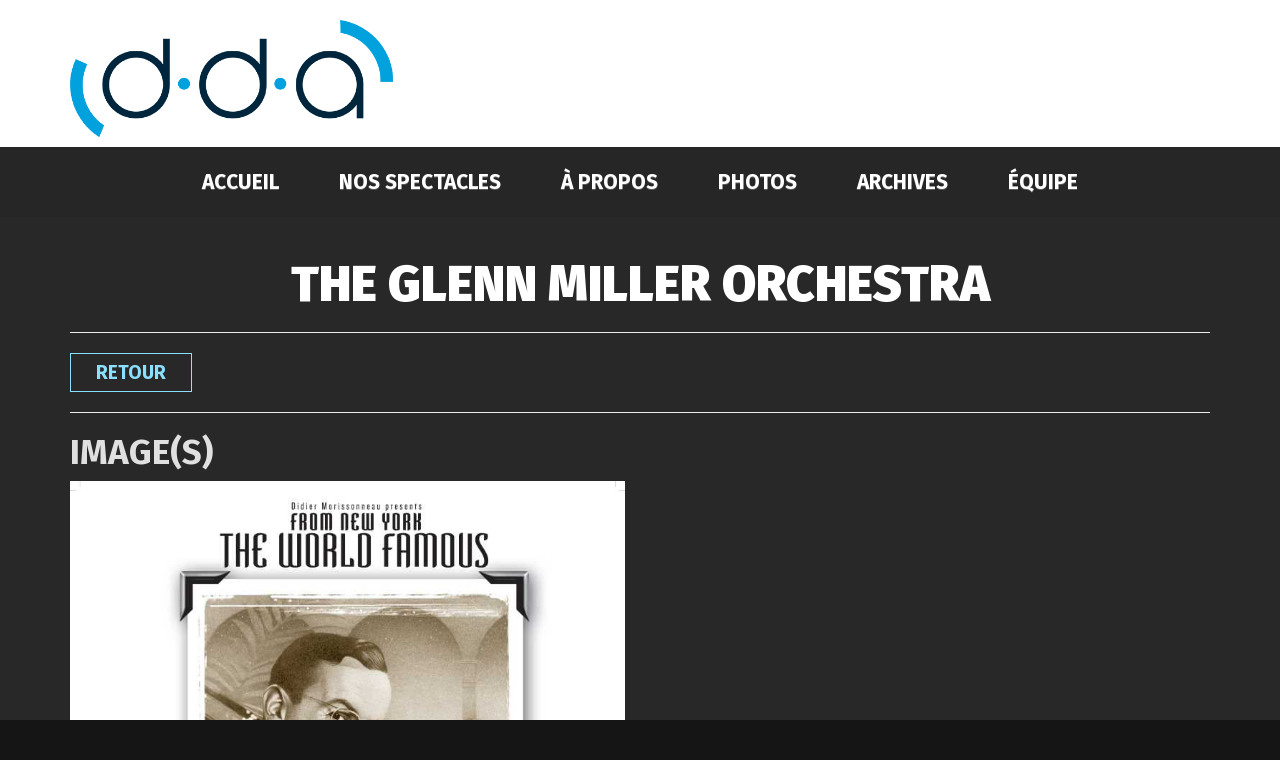

--- FILE ---
content_type: text/html; charset=UTF-8
request_url: https://ddaprod.com/spectacles_archives/glenn-miller-orchestra-2013/
body_size: 21995
content:
<!DOCTYPE html>
<!--[if lt IE 7]>  <html class="no-js lt-ie9 lt-ie8 lt-ie7" lang="fr-FR"> <![endif]-->
<!--[if IE 7]>     <html class="no-js lt-ie9 lt-ie8" lang="fr-FR"> <![endif]-->
<!--[if IE 8]>     <html class="no-js lt-ie9" lang="fr-FR"> <![endif]-->
<!--[if gt IE 8]><!--> <html class="no-js" lang="fr-FR"> <!--<![endif]-->
	<head>
		<meta charset="UTF-8">
		<meta http-equiv="X-UA-Compatible" content="IE=edge,chrome=1">
		<title>The Glenn Miller Orchestra - D.D.A.</title>
		<meta name="viewport" content="width=device-width">
		
		<link rel="profile" href="http://gmpg.org/xfn/11">
		<link rel="pingback" href="https://ddaprod.com/xmlrpc.php">
		
		<!--wordpress head-->
		
<!-- This site is optimized with the Yoast SEO plugin v5.7.1 - https://yoast.com/wordpress/plugins/seo/ -->
<link rel="canonical" href="https://ddaprod.com/spectacles_archives/glenn-miller-orchestra-2013/" />
<script type='application/ld+json'>{"@context":"http:\/\/schema.org","@type":"WebSite","@id":"#website","url":"https:\/\/ddaprod.com\/","name":"D.D.A.","potentialAction":{"@type":"SearchAction","target":"https:\/\/ddaprod.com\/?s={search_term_string}","query-input":"required name=search_term_string"}}</script>
<!-- / Yoast SEO plugin. -->

<link rel='dns-prefetch' href='//www.ddaprod.com' />
<link rel='dns-prefetch' href='//s.w.org' />
<link rel="alternate" type="application/rss+xml" title="D.D.A. &raquo; Flux" href="https://ddaprod.com/feed/" />
		<script type="text/javascript">
			window._wpemojiSettings = {"baseUrl":"https:\/\/s.w.org\/images\/core\/emoji\/11.2.0\/72x72\/","ext":".png","svgUrl":"https:\/\/s.w.org\/images\/core\/emoji\/11.2.0\/svg\/","svgExt":".svg","source":{"concatemoji":"https:\/\/ddaprod.com\/wp-includes\/js\/wp-emoji-release.min.js?ver=5.1.10"}};
			!function(e,a,t){var n,r,o,i=a.createElement("canvas"),p=i.getContext&&i.getContext("2d");function s(e,t){var a=String.fromCharCode;p.clearRect(0,0,i.width,i.height),p.fillText(a.apply(this,e),0,0);e=i.toDataURL();return p.clearRect(0,0,i.width,i.height),p.fillText(a.apply(this,t),0,0),e===i.toDataURL()}function c(e){var t=a.createElement("script");t.src=e,t.defer=t.type="text/javascript",a.getElementsByTagName("head")[0].appendChild(t)}for(o=Array("flag","emoji"),t.supports={everything:!0,everythingExceptFlag:!0},r=0;r<o.length;r++)t.supports[o[r]]=function(e){if(!p||!p.fillText)return!1;switch(p.textBaseline="top",p.font="600 32px Arial",e){case"flag":return s([55356,56826,55356,56819],[55356,56826,8203,55356,56819])?!1:!s([55356,57332,56128,56423,56128,56418,56128,56421,56128,56430,56128,56423,56128,56447],[55356,57332,8203,56128,56423,8203,56128,56418,8203,56128,56421,8203,56128,56430,8203,56128,56423,8203,56128,56447]);case"emoji":return!s([55358,56760,9792,65039],[55358,56760,8203,9792,65039])}return!1}(o[r]),t.supports.everything=t.supports.everything&&t.supports[o[r]],"flag"!==o[r]&&(t.supports.everythingExceptFlag=t.supports.everythingExceptFlag&&t.supports[o[r]]);t.supports.everythingExceptFlag=t.supports.everythingExceptFlag&&!t.supports.flag,t.DOMReady=!1,t.readyCallback=function(){t.DOMReady=!0},t.supports.everything||(n=function(){t.readyCallback()},a.addEventListener?(a.addEventListener("DOMContentLoaded",n,!1),e.addEventListener("load",n,!1)):(e.attachEvent("onload",n),a.attachEvent("onreadystatechange",function(){"complete"===a.readyState&&t.readyCallback()})),(n=t.source||{}).concatemoji?c(n.concatemoji):n.wpemoji&&n.twemoji&&(c(n.twemoji),c(n.wpemoji)))}(window,document,window._wpemojiSettings);
		</script>
		<style type="text/css">
img.wp-smiley,
img.emoji {
	display: inline !important;
	border: none !important;
	box-shadow: none !important;
	height: 1em !important;
	width: 1em !important;
	margin: 0 .07em !important;
	vertical-align: -0.1em !important;
	background: none !important;
	padding: 0 !important;
}
</style>
	<link rel='stylesheet' id='wp-block-library-css'  href='https://ddaprod.com/wp-includes/css/dist/block-library/style.min.css?ver=5.1.10' type='text/css' media='all' />
<link rel='stylesheet' id='contact-form-7-css'  href='https://ddaprod.com/wp-content/plugins/contact-form-7/includes/css/styles.css?ver=5.1.5' type='text/css' media='all' />
<link rel='stylesheet' id='rs-plugin-settings-css'  href='https://ddaprod.com/wp-content/plugins/revslider/public/assets/css/settings.css?ver=5.4.6' type='text/css' media='all' />
<style id='rs-plugin-settings-inline-css' type='text/css'>
#rs-demo-id {}
</style>
<link rel='stylesheet' id='wpml-legacy-dropdown-0-css'  href='https://www.ddaprod.com/wp-content/plugins/sitepress-multilingual-cms/templates/language-switchers/legacy-dropdown/style.css?ver=1' type='text/css' media='all' />
<style id='wpml-legacy-dropdown-0-inline-css' type='text/css'>
.wpml-ls-statics-shortcode_actions{background-color:#ffffff;}.wpml-ls-statics-shortcode_actions, .wpml-ls-statics-shortcode_actions .wpml-ls-sub-menu, .wpml-ls-statics-shortcode_actions a {border-color:#cdcdcd;}.wpml-ls-statics-shortcode_actions a {color:#444444;background-color:#ffffff;}.wpml-ls-statics-shortcode_actions a:hover,.wpml-ls-statics-shortcode_actions a:focus {color:#000000;background-color:#eeeeee;}.wpml-ls-statics-shortcode_actions .wpml-ls-current-language>a {color:#444444;background-color:#ffffff;}.wpml-ls-statics-shortcode_actions .wpml-ls-current-language:hover>a, .wpml-ls-statics-shortcode_actions .wpml-ls-current-language>a:focus {color:#000000;background-color:#eeeeee;}
</style>
<link rel='stylesheet' id='wpml-cms-nav-css-css'  href='https://ddaprod.com/wp-content/plugins/wpml-cms-nav/res/css/navigation.css?ver=1.4.21' type='text/css' media='all' />
<link rel='stylesheet' id='cms-navigation-style-base-css'  href='https://ddaprod.com/wp-content/plugins/wpml-cms-nav/res/css/cms-navigation-base.css?ver=1.4.21' type='text/css' media='screen' />
<link rel='stylesheet' id='cms-navigation-style-css'  href='https://ddaprod.com/wp-content/plugins/wpml-cms-nav/res/css/cms-navigation.css?ver=1.4.21' type='text/css' media='screen' />
<link rel='stylesheet' id='bootstrap-style-css'  href='https://ddaprod.com/wp-content/themes/moonlight/css/bootstrap.min.css?ver=5.1.10' type='text/css' media='all' />
<link rel='stylesheet' id='bootstrap-theme-style-css'  href='https://ddaprod.com/wp-content/themes/moonlight/css/bootstrap-theme.min.css?ver=5.1.10' type='text/css' media='all' />
<link rel='stylesheet' id='fontawesome-style-css'  href='https://ddaprod.com/wp-content/themes/moonlight/css/font-awesome.min.css?ver=5.1.10' type='text/css' media='all' />
<link rel='stylesheet' id='main-style-css'  href='https://ddaprod.com/wp-content/themes/moonlight/css/main.css?ver=5.1.10' type='text/css' media='all' />
<link rel='stylesheet' id='bootstrap-basic-style-css'  href='https://ddaprod.com/wp-content/themes/moonlight/style.css?ver=5.1.10' type='text/css' media='all' />
<link rel='stylesheet' id='less-css'  href='https://ddaprod.com/wp-content/themes/moonlight/lesscache/lessphp_83450efaf9b4973b70554bab737035dce05d1438.css?ver=5.1.10' type='text/css' media='all' />
<script type='text/javascript' src='https://ddaprod.com/wp-includes/js/jquery/jquery.js?ver=1.12.4'></script>
<script type='text/javascript' src='https://ddaprod.com/wp-includes/js/jquery/jquery-migrate.min.js?ver=1.4.1'></script>
<script type='text/javascript' src='https://ddaprod.com/wp-content/plugins/revslider/public/assets/js/jquery.themepunch.tools.min.js?ver=5.4.6'></script>
<script type='text/javascript' src='https://ddaprod.com/wp-content/plugins/revslider/public/assets/js/jquery.themepunch.revolution.min.js?ver=5.4.6'></script>
<script type='text/javascript' src='https://www.ddaprod.com/wp-content/plugins/sitepress-multilingual-cms/templates/language-switchers/legacy-dropdown/script.js?ver=1'></script>
<script type='text/javascript' src='https://ddaprod.com/wp-content/themes/moonlight/js/vendor/modernizr.min.js?ver=5.1.10'></script>
<script type='text/javascript' src='https://ddaprod.com/wp-content/themes/moonlight/js/vendor/respond.min.js?ver=5.1.10'></script>
<script type='text/javascript' src='https://ddaprod.com/wp-content/themes/moonlight/js/vendor/html5shiv.js?ver=5.1.10'></script>
<script type='text/javascript' src='https://ddaprod.com/wp-content/themes/moonlight/js/vendor/jquery.enllax.min.js?ver=5.1.10'></script>
<link rel='https://api.w.org/' href='https://ddaprod.com/wp-json/' />
<link rel="EditURI" type="application/rsd+xml" title="RSD" href="https://ddaprod.com/xmlrpc.php?rsd" />
<link rel="wlwmanifest" type="application/wlwmanifest+xml" href="https://ddaprod.com/wp-includes/wlwmanifest.xml" /> 
<meta name="generator" content="WordPress 5.1.10" />
<link rel='shortlink' href='https://ddaprod.com/?p=700' />
<link rel="alternate" type="application/json+oembed" href="https://ddaprod.com/wp-json/oembed/1.0/embed?url=https%3A%2F%2Fddaprod.com%2Fspectacles_archives%2Fglenn-miller-orchestra-2013%2F" />
<link rel="alternate" type="text/xml+oembed" href="https://ddaprod.com/wp-json/oembed/1.0/embed?url=https%3A%2F%2Fddaprod.com%2Fspectacles_archives%2Fglenn-miller-orchestra-2013%2F&#038;format=xml" />
<meta name="generator" content="WPML ver:3.8.4 stt:1,4;" />
<meta name="generator" content="Powered by Slider Revolution 5.4.6 - responsive, Mobile-Friendly Slider Plugin for WordPress with comfortable drag and drop interface." />
<script type="text/javascript">function setREVStartSize(e){
				try{ var i=jQuery(window).width(),t=9999,r=0,n=0,l=0,f=0,s=0,h=0;					
					if(e.responsiveLevels&&(jQuery.each(e.responsiveLevels,function(e,f){f>i&&(t=r=f,l=e),i>f&&f>r&&(r=f,n=e)}),t>r&&(l=n)),f=e.gridheight[l]||e.gridheight[0]||e.gridheight,s=e.gridwidth[l]||e.gridwidth[0]||e.gridwidth,h=i/s,h=h>1?1:h,f=Math.round(h*f),"fullscreen"==e.sliderLayout){var u=(e.c.width(),jQuery(window).height());if(void 0!=e.fullScreenOffsetContainer){var c=e.fullScreenOffsetContainer.split(",");if (c) jQuery.each(c,function(e,i){u=jQuery(i).length>0?u-jQuery(i).outerHeight(!0):u}),e.fullScreenOffset.split("%").length>1&&void 0!=e.fullScreenOffset&&e.fullScreenOffset.length>0?u-=jQuery(window).height()*parseInt(e.fullScreenOffset,0)/100:void 0!=e.fullScreenOffset&&e.fullScreenOffset.length>0&&(u-=parseInt(e.fullScreenOffset,0))}f=u}else void 0!=e.minHeight&&f<e.minHeight&&(f=e.minHeight);e.c.closest(".rev_slider_wrapper").css({height:f})					
				}catch(d){console.log("Failure at Presize of Slider:"+d)}
			};</script>
		<style type="text/css" id="wp-custom-css">
			.gallery-caption {
	color: white;
}

.main-navigation nav ul li a {
padding-right:30px;
padding-left:30px;

}

.gallery-item img {
	outline: 4px solid white;
	border-radius: 4px;
}
.gallery-item figcaption {
	font-size: 14px;
}		</style>
		<script>
jQuery(document).ready(function() {
jQuery(window).enllax();
});
</script>
	</head>
	<body>

		<!--[if lt IE 8]>
			<p class="chromeframe">You are using an <strong>outdated</strong> browser. Please <a href="http://browsehappy.com/">upgrade your browser</a> or <a href="http://www.google.com/chromeframe/?redirect=true">activate Google Chrome Frame</a> to improve your experience.</p>
		<![endif]-->
		
		
		
	
	<div  class="topmenupage" >
    
     
     
        <div class="container">
           
			 
			<header role="banner">
				<div class="row">
					<div class="col-md-5">
						<div class="logotopdiv">
							<a href="https://ddaprod.com/" title="D.D.A." rel="home">
                            <img class="img-responsive logotop" src="https://ddaprod.com/wp-content/themes/moonlight/img/logotop.png" />
                            </a>
						</div>

					</div>
                    <div class="col-md-2"></div>	
					<div class="col-md-5">	
                    		
				
                        
					</div>
				</div><!--.site-branding-->
                
				

			</header>
		</div>
        
   
    <div class="undermenu">
     
     <div class="container">
     <div class="row">
     <div class="col-md-12">
     
     <div class="main-navigation">
					
						<nav class="navbar navbar-default" role="navigation" style="margin-bottom:0px;">
							<div class="navbar-header">
								<button type="button" class="navbar-toggle" data-toggle="collapse" data-target="#navbartop">
									<span class="sr-only">Toggle navigation</span>
									<span class="icon-bar"></span>
									<span class="icon-bar"></span>
									<span class="icon-bar"></span>
								</button>
							</div>
							
							<div id="navbartop" class="collapse navbar-collapse navbar-primary-collapse">
								<ul id="menu-principal_fr" class="nav navbar-nav"><li id="menu-item-147" class="menu-item menu-item-type-post_type menu-item-object-page menu-item-home menu-item-147"><a href="https://ddaprod.com/">Accueil</a></li>
<li id="menu-item-149" class="menu-item menu-item-type-post_type menu-item-object-page menu-item-149"><a href="https://ddaprod.com/nos-spectacles/">Nos spectacles</a></li>
<li id="menu-item-150" class="menu-item menu-item-type-post_type menu-item-object-page menu-item-150"><a href="https://ddaprod.com/a-propos/">À propos</a></li>
<li id="menu-item-1574" class="menu-item menu-item-type-post_type menu-item-object-page menu-item-1574"><a href="https://ddaprod.com/photos/">Photos</a></li>
<li id="menu-item-754" class="menu-item menu-item-type-post_type menu-item-object-page menu-item-754"><a href="https://ddaprod.com/archivesfr/">Archives</a></li>
<li id="menu-item-148" class="menu-item menu-item-type-post_type menu-item-object-page menu-item-148"><a href="https://ddaprod.com/contactez-nous/">Équipe</a></li>
</ul> 

							</div><!--.navbar-collapse-->
						</nav>
					
				</div><!--.main-navigation-->	
                
     </div>
     </div>
     </div>          
                
     </div>

        
             
     </div>
    
      
     
     
              
 
     
 

      <div class="secondsectpage" style="background-image:url();padding-top:0px; padding-bottom:0px;">  
      <div class="secondsection secondsectpagehover allpages" style="padding-top:20px; padding-bottom:20px;"> 		
        <div class="container">	
			 <div class="row">
                  
                   <div class="col-md-12">
                  
						<article id="post-700" class="post-700 spectacles_archives type-spectacles_archives status-publish hentry">
	<header class="entry-header">
		<h1 class="entry-title" style="text-align:center">The Glenn Miller Orchestra</h1>
 	</header><!-- .entry-header -->

	
	<div class="entry-content">
		 


<hr>

<p><a href="https://ddaprod.com/archivesfr/" class="btncust">Retour</a></p>

<hr>

<h2>Image(s)</h2>
<div class="row">
<div class="col-md-6"><a href="https://ddaprod.com/wp-content/uploads/2019/08/aff_gmo_18x24_Portland_HR-Custom.jpg" rel="prettyphoto"><img src="https://ddaprod.com/wp-content/uploads/2019/08/aff_gmo_18x24_Portland_HR-Custom.jpg" class="img-responsive" /></a><br></div>
</div>
<br><br>

	</div><!-- .entry-content -->


</article><!-- #post-## -->



                    </div>
                    





</div> 
       
			
			
		</div> <!--.site-content--> 
        
</div><!--.container page-container-->   




</div>
</div>


<link rel="stylesheet" type="text/css" href="//cdn.jsdelivr.net/jquery.slick/1.6.0/slick.css"/>
<script type="text/javascript" src="//cdn.jsdelivr.net/jquery.slick/1.6.0/slick.min.js"></script>
<script>
jQuery(document).ready(function(){
jQuery('.sliderbottom').slick({
  centerMode: true,
  slidesToShow: 1,
  arrows: true,
  variableWidth: true,
  focusOnSelect: true,
  responsive: [
    {
      breakpoint: 768,
      settings: {
        arrows: false,
        centerMode: true,
        centerPadding: '40px',
        slidesToShow: 1
      }
    },
    {
      breakpoint: 480,
      settings: {
        arrows: false,
        centerMode: true,
		variableWidth: true,
        centerPadding: '40px',
        slidesToShow: 1
      }
    }
  ]
  
});
});
</script>
<style>
.slick-slide {
	zoom: 1;
	filter: alpha(opacity=20);
	opacity: 0.2;
}
.slick-center {
	zoom: 1;
	filter: alpha(opacity=100);
	opacity: 1;
}


.slick-prev, .slick-next {
   
    border: medium none;
    color: transparent;
    cursor: pointer;
    display: block;
    font-size: 0;
    height: 20px;
    line-height: 0;
    margin-top: -10px;
    outline: medium none;
    padding: 0;
    position: absolute;
    top: 50%;
	z-index:9000;
    width: 20px;
}

.slick-prev::before, .slick-next::before {
    color: #000000;
    font-size: 20px;
    line-height: 1;
    opacity: 0.75;
}
.slick-prev {
    left: 20px;
}
[dir="rtl"] .slick-prev {
    left: auto;
    right: 20px;
}
.slick-prev::before {
    content: "<";
}
[dir="rtl"] .slick-prev::before {
    content: ">";
}
.slick-next {
    right: 20px;
}
[dir="rtl"] .slick-next {
    left: 20px;
    right: auto;
}
.slick-next::before {
    content: ">";
}
[dir="rtl"] .slick-next::before {
    content: "<";
}
.slick-slider {
    margin-bottom: 30px;
}

.captionbottom {
	position:absolute;
	bottom:50px;
	color:#FFFFFF;
	background-color:rgba(0,0,0,0.79);
	padding:10px;
	font-size:24px;
}

.slick-slide > img {
    height: 500px;
}

</style>


 

</div>
               

 <div class="sectionfooter">       <br>
        <div class="container">
        <footer id="site-footer" role="contentinfo">
        

			
				
                
                <div class="row">
                
                <div class="col-md-3 logobottom">
                <img class="img-responsive" src="https://ddaprod.com/wp-content/themes/moonlight/img/logobottom.png" style="max-width:200px"  />
                </div>
				
                <div class="col-md-7 centerbottom" style="text-align:center; margin:auto !important!"><br>
                <ul id="menu-principal_fr-1" class="footernav  nav navbar-nav"><li class="menu-item menu-item-type-post_type menu-item-object-page menu-item-home menu-item-147"><a href="https://ddaprod.com/">Accueil</a></li>
<li class="menu-item menu-item-type-post_type menu-item-object-page menu-item-149"><a href="https://ddaprod.com/nos-spectacles/">Nos spectacles</a></li>
<li class="menu-item menu-item-type-post_type menu-item-object-page menu-item-150"><a href="https://ddaprod.com/a-propos/">À propos</a></li>
<li class="menu-item menu-item-type-post_type menu-item-object-page menu-item-1574"><a href="https://ddaprod.com/photos/">Photos</a></li>
<li class="menu-item menu-item-type-post_type menu-item-object-page menu-item-754"><a href="https://ddaprod.com/archivesfr/">Archives</a></li>
<li class="menu-item menu-item-type-post_type menu-item-object-page menu-item-148"><a href="https://ddaprod.com/contactez-nous/">Équipe</a></li>
</ul> 
				<div class="adressefooter"><br><p>6721 rue de Saint-Vallier, Montréal, QC, H2S 2R1<br />
<a href="mailto:vero@ddaprod.com">vero@ddaprod.com</a> | <a href="tel:+15149230325">514 923-0325</a></p>
</div>
                </div>
                
                 <div class="col-md-2 logobottom">
                <a href="http://www.idgrafix.com"><img alt="conception de site web montréal" class="img-responsive logoidgrafix" src="https://ddaprod.com/wp-content/themes/moonlight/img/idgrafix.png"  /></a>
                </div>
               
                
                </div>
                
               
                
                
		
         
         
         
         </footer>
       
        <br><br>
        </div>
</div>        
		
		<!--wordpress footer-->
		<script type='text/javascript'>
/* <![CDATA[ */
var wpcf7 = {"apiSettings":{"root":"https:\/\/ddaprod.com\/wp-json\/contact-form-7\/v1","namespace":"contact-form-7\/v1"}};
/* ]]> */
</script>
<script type='text/javascript' src='https://ddaprod.com/wp-content/plugins/contact-form-7/includes/js/scripts.js?ver=5.1.5'></script>
<script type='text/javascript' src='https://ddaprod.com/wp-content/themes/moonlight/js/vendor/bootstrap.min.js?ver=5.1.10'></script>
<script type='text/javascript' src='https://ddaprod.com/wp-content/themes/moonlight/js/main.js?ver=5.1.10'></script>
<script type='text/javascript' src='https://ddaprod.com/wp-includes/js/wp-embed.min.js?ver=5.1.10'></script>
        
<script>
(function() {
    var fluid_vids = {
        fluid_videos: function () {
            var iframes = document.getElementsByTagName('iframe');
            for (var i = 0; i < iframes.length; i++) {
                var iframe = iframes[i],
                    players = /www.youtube.com|player.vimeo.com/;
                if (iframe.src.search(players) > 0) {
                    var videoRatio = (iframe.height / iframe.width) * 100;
                    iframe.style.position = 'absolute';
                    iframe.style.top = '0';
                    iframe.style.left = '0';
                    iframe.width = '100%';
                    iframe.height = '100%';
                    var wrap = document.createElement('div');
                    wrap.className = 'fluid-vids';
                    wrap.style.width = '100%';
                    wrap.style.position = 'relative';
                    wrap.style.paddingTop = videoRatio + '%';
                    var iframeParent = iframe.parentNode;
                    iframeParent.insertBefore(wrap, iframe);
                    wrap.appendChild(iframe);
                }
            }
        }
    };
    fluid_vids.fluid_videos();
})();

jQuery(document).on('click', 'a', function(event){
    

    jQuery('html, body').animate({
        scrollTop: jQuery( jQuery.attr(this, 'href') ).offset().top
    }, 1000);
});

</script>
         
	</body>
</html> 

--- FILE ---
content_type: text/css
request_url: https://ddaprod.com/wp-content/themes/moonlight/style.css?ver=5.1.10
body_size: 221
content:
/*
Theme Name: Moonlight Agency
Theme URI: 
Author: idgrafix inc.
Author URI: http://www.idgrafix.com
Description: Maquette officielle pour Moonlight Agency
Version: 999
Text Domain: moonlight
Domain Path: /languages/

*/

--- FILE ---
content_type: text/css
request_url: https://ddaprod.com/wp-content/themes/moonlight/lesscache/lessphp_83450efaf9b4973b70554bab737035dce05d1438.css?ver=5.1.10
body_size: 43212
content:
@import url('https://fonts.googleapis.com/css?family=Fira+Sans:400,700,800,900');
/*
font-family: 'Fira Sans', sans-serif;
font-weight:400;

font-family: 'Fira Sans', sans-serif;
font-weight:700;

font-family: 'Fira Sans', sans-serif;
font-weight:800;

font-family: 'Fira Sans', sans-serif;
font-weight:900;

*/
body {
  background-color: #151515;
}
.police1 {
  font-family: 'Fira Sans', sans-serif;
  font-weight: 400;
}
.police2 {
  font-family: 'Fira Sans', sans-serif;
  font-weight: 700;
}
.police3 {
  font-family: 'Fira Sans', sans-serif;
  font-weight: 800;
}
.police4 {
  font-family: 'Fira Sans', sans-serif;
  font-weight: 900;
}
b,
strong {
  font-weight: bold;
}
a {
  color: #8be0ff;
}
a:focus,
a:hover {
  color: #9cfffd;
  text-decoration: underline;
}
p,
td,
.entry-meta {
  font-family: 'Fira Sans', sans-serif;
  font-weight: 400;
  font-size: 19px;
  color: #010000;
  margin-bottom: 20px;
}
.spectacles p {
  color: #ffffff;
}
h1 {
  font-family: 'Fira Sans', sans-serif;
  font-weight: 700;
  color: #ffffff;
}
.secondsection h1 {
  font-family: 'Fira Sans', sans-serif;
  font-weight: 900;
  color: #ffffff;
  font-size: 63px;
  text-transform: uppercase;
}
.frontpagecontent h1 {
  font-family: 'Fira Sans', sans-serif;
  font-weight: 700;
  font-size: 70px;
  color: #000000;
}
h2 {
  font-family: 'Fira Sans', sans-serif;
  font-weight: 700;
  text-transform: uppercase;
  font-size: 35px;
  color: #e0e0e0;
}
h1.toutespromo a {
  color: #ffffff;
  font-size: 60px;
}
h1.toutespromo {
  padding-bottom: 20px;
  padding-top: 20px;
}
h3 {
  font-family: 'Fira Sans', sans-serif;
  font-weight: 700;
  font-size: 30px;
  color: #D1C894;
}
h4 {
  font-family: 'Fira Sans', sans-serif;
  font-weight: 700;
  text-transform: uppercase;
  font-size: 20px;
}
a h4 {
  color: #b48e68;
}
.btncust {
  background-color: transparent;
  display: inline-block;
  cursor: pointer;
  color: #8be0ff;
  font-family: 'Fira Sans', sans-serif;
  font-weight: 700;
  font-size: 19px;
  padding: 5px 25px;
  text-decoration: none;
  text-transform: uppercase;
  border: solid 1px #8be0ff;
}
.btncust:hover {
  background-color: #8be0ff;
  color: #ffffff;
  text-decoration: none;
}
.btncust:active {
  position: relative;
  top: 1px;
}
.wpcf7-submit {
  background-image: none;
  border: 0px;
  background-color: transparent;
  display: inline-block;
  cursor: pointer;
  color: #8be0ff;
  font-family: 'Fira Sans', sans-serif;
  font-weight: 700;
  font-size: 19px;
  padding: 5px 25px;
  text-decoration: none;
  text-transform: uppercase;
  border: solid 1px #8be0ff;
}
.wpcf7-submit:hover {
  background-color: #8be0ff;
  color: #ffffff;
  text-decoration: none;
}
.wpcf7 .wpcf7-text {
  width: 100%;
}
.wpcf7 .wpcf7-textarea {
  width: 100%;
}
.btncustgray {
  background-color: transparent;
  display: inline-block;
  cursor: pointer;
  color: #2f2f2f;
  font-family: 'Fira Sans', sans-serif;
  font-weight: 700;
  font-size: 19px;
  padding: 5px 25px;
  text-decoration: none;
  text-transform: uppercase;
  border: solid 1px #2f2f2f;
}
.btncustgray:hover {
  background-color: #2f2f2f;
  color: #ffffff;
  text-decoration: none;
}
.btncustgray:active {
  position: relative;
  top: 1px;
}
.logotop {
  max-width: 323px;
}
table.calendar {
  border-collapse: collapse;
  background-color: #FFFFFF;
}
table.calendar,
.calendar td,
.calendar th {
  border: 1px solid #999;
}
td.calendar-day {
  height: 180px;
  font-size: 9px;
  position: relative;
}
td.calendar-day p {
  font-size: 13px;
  line-height: 13px;
}
td.calendar-day-np {
  background: #eee;
  height: 180px;
}
td.calendar-day-head {
  background: #000;
  color: #FFFFFF;
  font-weight: bold;
  text-align: center;
  width: 1%;
  padding: 5px;
}
div.day-number {
  background: #999;
  padding: 5px;
  color: #fff;
  font-weight: bold;
  width: 20px;
  margin-left: -5px;
  margin-top: -5px;
  text-align: center;
}
div.nowclass {
  background: #D00003;
}
td.calendar-day,
td.calendar-day-np {
  padding: 5px;
  height: 100px;
  vertical-align: top;
}
@media only screen and (min-width: 1000px) {
  .is-table-row {
    display: table;
  }
  .is-table-row [class*="col-"] {
    float: none;
    display: table-cell;
    vertical-align: middle;
  }
}
aside h1 {
  font-size: 25px;
}
aside {
  padding-bottom: 20px;
}
.secondsectpage {
  padding-top: 20px;
  padding-bottom: 20px;
}
.secondsectpage {
  background-color: #282828;
  background-image: url(https://ddaprod.com/wp-content/themes/moonlight/img/generiquebg.jpg);
  background-repeat: no-repeat;
  background-position: top center;
  background-size: 100%;
  color: #FFFFFF;
}
.prochainesspectablebg {
  background-image: url(https://ddaprod.com/wp-content/themes/moonlight/img/prochainesspectablebg.jpg);
  background-repeat: no-repeat;
  background-position: center center;
  background-size: cover;
}
.titleshow {
  background-color: rgba(0, 0, 0, 0.75);
  text-align: center;
  position: absolute;
  z-index: 999;
  margin: auto;
  width: 100%;
  left: 0;
  right: 0;
  bottom: 0;
  color: #ffffff;
  font-family: 'Fira Sans', sans-serif;
  font-weight: 700;
  font-size: 20px;
  height: 105px;
  line-height: 21px;
  display: table;
}
.soustitre {
  font-family: 'Fira Sans', sans-serif;
  font-weight: 400;
  font-size: 18px;
}
.titleshow .innershow {
  display: table-cell;
  vertical-align: middle;
  padding: 10px;
}
.dateshow {
  background-color: #8e0002;
  color: #ffffff;
  font-family: 'Fira Sans', sans-serif;
  font-weight: 800;
  padding: 10px;
  margin-bottom: -20px;
  font-size: 19px;
  font-style: normal;
}
.servicepage h1 img {
  -webkit-filter: brightness(200%);
  /* Safari 6.0 - 9.0 */
  filter: brightness(200%);
}
.colonne_right.evenements p {
  font-size: 18px;
}
.colonne_right ul {
  list-style-type: square;
}
.colonne_right li a {
  font-family: 'Fira Sans', sans-serif;
  font-weight: 700;
  color: #80b643;
}
.phonetop {
  font-family: 'Fira Sans', sans-serif;
  font-weight: 400;
  color: #8be0ff;
  text-align: right;
  font-size: 32px;
  padding-top: 0px;
}
.slogantop {
  font-family: 'Fira Sans', sans-serif;
  font-weight: 800;
  text-align: right;
  color: #000000;
  font-size: 22px;
  padding-top: 10px;
}
.sectioncontact {
  background-image: url(https://ddaprod.com/wp-content/themes/moonlight/img/map.jpg);
  background-position: 80% 50%;
}
.sectiontemoignages {
  background-image: url(https://ddaprod.com/wp-content/themes/moonlight/img/bgtemoignage.jpg);
  background-position: center;
}
.boxcoordonnate {
  background-color: rgba(0, 0, 0, 0.68);
  color: #ffffff;
  line-height: normal;
  margin-top: 20px;
  margin-bottom: 20px;
  text-transform: uppercase;
}
.boxcoordonnate a {
  color: #ffffff;
}
.colonne_right {
  font-family: 'Fira Sans', sans-serif;
  font-weight: 400;
  background-color: rgba(0, 0, 0, 0.5);
  width: 100%;
  color: #ffffff;
}
.colonne_right p {
  font-size: 13px;
}
.colonne_right .inner {
  padding: 20px;
}
.sectionfooter {
  background-color: #ffffff;
}
.logoidgrafix {
  margin-left: auto;
}
.logobottomdesc {
  font-family: 'Fira Sans', sans-serif;
  font-weight: 700;
  text-transform: uppercase;
  color: #747474;
}
.img-wrapper {
  display: inline-block;
  overflow: hidden;
}
.img-wrapper img {
  -webkit-transition: all .2s ease;
  -moz-transition: all .2s ease;
  -ms-transition: all .2s ease;
  -o-transition: all .2s ease;
  transition: all .2s ease;
  vertical-align: middle;
}
.img-wrapper img:hover {
  -webkit-transform: scale(1.1) rotate(2deg);
  /* Safari and Chrome */
  -moz-transform: scale(1.1) rotate(2deg);
  /* Firefox */
  -ms-transform: scale(1.1) rotate(2deg);
  /* IE 9 */
  -o-transform: scale(1.1) rotate(2deg);
  /* Opera */
  transform: scale(1.1) rotate(2deg);
}
.sectionpartners {
  background-color: #000000;
  background-image: url(https://ddaprod.com/wp-content/themes/moonlight/img/bgpartners.jpg);
  background-repeat: no-repeat;
  background-position: center;
}
.sectionpartners h2 {
  font-size: 35px;
  color: #ffffff;
  text-align: center;
  margin-bottom: 20px;
}
.sectioncontentpage {
  background-color: #000000;
}
.sectioncontenttotherpage {
  background-color: #1A1A1A;
  background-image: url(https://ddaprod.com/wp-content/themes/moonlight/img/bgallpages.jpg);
  background-repeat: no-repeat;
  background-position: top;
}
.boxcoordonnate_inner {
  padding: 20px;
}
.logoquoifaire {
  padding-top: 80px;
}
.centerbottom p {
  font-family: 'Fira Sans', sans-serif;
  font-weight: 400;
  color: #818181;
  text-align: left;
  font-size: 14px;
}
.adressefooter p {
  color: #333333;
}
.adressefooter a {
  color: #333333;
}
h1.home {
  background-color: #151515;
  background-image: url(https://ddaprod.com/wp-content/themes/moonlight/img/fullsquare.png);
  background-repeat: no-repeat;
  background-position: center;
  text-align: center;
  padding-top: 30px;
  padding-bottom: 30px;
  font-family: 'Fira Sans', sans-serif;
  font-weight: 800;
  color: #ffffff;
  font-size: 35px;
  margin: 0px;
}
.servicesbloc img {
  margin: auto;
}
.servicesbloc div h2 {
  text-align: center;
  font-family: 'Fira Sans', sans-serif;
  font-weight: 700;
  font-size: 25px;
  color: #0c294f;
}
.servicesbloc div h3 p {
  text-align: center;
  font-family: 'Fira Sans', sans-serif;
  font-weight: 400;
  font-size: 18px;
  color: #0b294f;
}
h5 {
  font-style: italic;
  font-weight: 100;
  font-size: 20px;
  line-height: 26px;
}
.buttonstylehover {
  background: #ebebeb;
  border: 2px solid #fff;
  color: #ebebeb;
  color: #fff;
  box-shadow: 2px 2px 0px 0px #fff, 4px 4px 0px 0px #ebebeb;
}
.buttonstyle {
  display: inline-block;
  background: #72BEC1;
  border: 2px solid #72BEC1;
  padding: 16px;
  font-size: 0.9em;
  color: #72BEC1;
  color: #2a2a2a;
  font-weight: 400;
  letter-spacing: 3px;
  text-transform: uppercase;
  text-decoration: none;
  box-shadow: 2px 2px 0px 0px #2a2a2a, 4px 4px 0px 0px #72BEC1;
}
#accueil p {
  max-width: 750px;
}
#calendrier,
#calendrier a {
  color: #ffffff;
}
#calendrier .rowcal {
  background-color: #698789;
  margin-bottom: 20px;
  padding: 5px;
}
#services a:hover {
  background: #ebebeb;
  border: 2px solid #fff;
  color: #ebebeb;
  color: #fff;
  box-shadow: 2px 2px 0px 0px #fff, 4px 4px 0px 0px #ebebeb;
}
#services a {
  display: inline-block;
  background: #72BEC1;
  border: 2px solid #72BEC1;
  padding: 16px;
  font-size: 0.9em;
  color: #72BEC1;
  color: #2a2a2a;
  font-weight: 400;
  letter-spacing: 3px;
  text-transform: uppercase;
  text-decoration: none;
  box-shadow: 2px 2px 0px 0px #2a2a2a, 4px 4px 0px 0px #72BEC1;
}
#contact a:hover {
  background: #ebebeb;
  border: 2px solid #fff;
  color: #ebebeb;
  color: #fff;
  box-shadow: 2px 2px 0px 0px #fff, 4px 4px 0px 0px #ebebeb;
}
#contact a {
  display: inline-block;
  background: #72BEC1;
  border: 2px solid #72BEC1;
  padding: 16px;
  font-size: 0.9em;
  color: #72BEC1;
  color: #2a2a2a;
  font-weight: 400;
  letter-spacing: 3px;
  text-transform: uppercase;
  text-decoration: none;
  box-shadow: 2px 2px 0px 0px #2a2a2a, 4px 4px 0px 0px #72BEC1;
}
#demo-voix {
  color: #ffffff;
}
#services hr {
  width: 60px;
  border: 0px;
  border-bottom: solid 1px #ffffff;
  margin: auto;
  margin-bottom: 30px;
}
#services table td h2 {
  font-family: 'Lato', sans-serif;
  font-weight: 700;
  font-size: 15px;
  text-transform: uppercase;
  letter-spacing: 1px;
  line-height: 10px;
}
#services h3 {
  font-family: 'Lato', sans-serif;
  font-weight: 700;
  font-size: 15px;
  text-transform: uppercase;
  letter-spacing: 1px;
  color: #ffffff;
}
#services h2 {
  font-family: 'Lato', sans-serif;
  font-weight: 700;
  letter-spacing: 1px;
  color: #ffffff;
}
#services h1 {
  letter-spacing: 1px;
  color: #ffffff;
}
#services p {
  text-transform: uppercase;
  color: #ffffff;
}
#services td p {
  text-transform: none;
  color: #ffffff;
}
#services .box {
  vertical-align: top;
  text-align: center;
  background-color: rgba(59, 59, 59, 0.3);
  color: #ffffff;
  width: 32%;
  padding: 15px;
  height: auto;
}
#services .septd {
  width: 2%;
}
.embed-container {
  position: relative;
  padding-bottom: 56.25%;
  height: 0;
  overflow: hidden;
  max-width: 100%;
  height: auto;
  margin: auto;
  margin-bottom: 20px;
}
.embed-container iframe,
.embed-container object,
.embed-container embed {
  position: absolute;
  top: 0;
  left: 0;
  width: 100%;
  height: 100%;
}
.nom_sarah_top a {
  color: #fff;
  font-family: 'Fira Sans', sans-serif;
  font-size: 18px;
  font-weight: 400;
  letter-spacing: 3px;
  padding-left: 30px;
  text-decoration: none;
}
.site-title > div {
  height: auto;
  line-height: 28px;
}
.sectioncontentpageoverlayimg {
  background-repeat: no-repeat;
  background-position: center right;
}
.sectioncontentpage h2 {
  font-family: 'Fira Sans', sans-serif;
  font-weight: 700;
  color: #6d93e7;
  font-size: 28px;
  font-style: italic;
  text-transform: none;
}
.entry-meta {
  display: block;
  background-color: rgba(0, 0, 0, 0.52);
  padding: 10px;
  margin-bottom: 20px;
}
.boutonvert {
  -moz-box-shadow: inset 0px 1px 0px 0px #a4e271;
  -webkit-box-shadow: inset 0px 1px 0px 0px #a4e271;
  box-shadow: inset 0px 1px 0px 0px #a4e271;
  background: -webkit-gradient(linear, left top, left bottom, color-stop(0.05, #89c403), color-stop(1, #77a809));
  background: -moz-linear-gradient(top, #89c403 5%, #77a809 100%);
  background: -webkit-linear-gradient(top, #89c403 5%, #77a809 100%);
  background: -o-linear-gradient(top, #89c403 5%, #77a809 100%);
  background: -ms-linear-gradient(top, #89c403 5%, #77a809 100%);
  background: linear-gradient(to bottom, #89c403 5%, #77a809 100%);
  filter: progid:DXImageTransform.Microsoft.gradient(startColorstr='#89c403', endColorstr='#77a809', GradientType=0);
  background-color: #89c403;
  -moz-border-radius: 6px;
  -webkit-border-radius: 6px;
  border-radius: 6px;
  border: 1px solid #74b807;
  display: inline-block;
  cursor: pointer;
  color: #ffffff;
  font-family: Arial;
  font-size: 15px;
  font-weight: bold;
  padding: 6px 24px;
  text-decoration: none;
  text-shadow: 0px 1px 0px #528009;
}
.boutonvert:hover {
  background: -webkit-gradient(linear, left top, left bottom, color-stop(0.05, #77a809), color-stop(1, #89c403));
  background: -moz-linear-gradient(top, #77a809 5%, #89c403 100%);
  background: -webkit-linear-gradient(top, #77a809 5%, #89c403 100%);
  background: -o-linear-gradient(top, #77a809 5%, #89c403 100%);
  background: -ms-linear-gradient(top, #77a809 5%, #89c403 100%);
  background: linear-gradient(to bottom, #77a809 5%, #89c403 100%);
  filter: progid:DXImageTransform.Microsoft.gradient(startColorstr='#77a809', endColorstr='#89c403', GradientType=0);
  background-color: #77a809;
}
.boutonvert:active {
  position: relative;
  top: 1px;
}
.col-xs-15,
.col-sm-15,
.col-md-15,
.col-lg-15 {
  position: relative;
  min-height: 1px;
  padding-right: 10px;
  padding-left: 10px;
}
.col-xs-15 {
  width: 20%;
  float: left;
}
.page-id-35 ul {
  list-style-image: url('https://ddaprod.com/wp-content/themes/moonlight/img/checkmark.png');
}
.page-id-35 li {
  padding-bottom: 10px;
}
@media (min-width: 768px) {
  .col-sm-15 {
    width: 20%;
    float: left;
  }
}
@media (min-width: 992px) {
  .col-md-15 {
    width: 20%;
    float: left;
  }
}
@media (min-width: 1200px) {
  .col-lg-15 {
    width: 20%;
    float: left;
  }
}
/*
#content ul {
    list-style: none;
    padding:0;
    margin:0;
}

#content li { 
    padding-left: 1.5em; 
    text-indent: -.7em;
}

#content li:before {
    content: "» ";
    color: #D7103E;
}

.page-container a, .page-container a:link, .page-container a:visited, .page-container a:active {
	color:#D7103E;
}

.page-container a:hover {
	color:#000000;
}
*/
.secondcol a {
  color: #000000;
  font-size: 18px;
}
.secondcol ul {
  padding-left: 15px;
}
.secondcol li {
  padding-bottom: 10px;
}
.rpwe-block li {
  border-bottom: none;
}
/*
Required WordPress CSS
*/
.alignleft {
  display: inline;
  float: left;
  margin-right: 1.5em;
}
.alignright {
  display: inline;
  float: right;
  margin-left: 1.5em;
}
/* WordPress gallery */
.gallery {
  margin-bottom: 1.6em;
}
.gallery-item {
  display: inline-block;
  padding: 1.79104477%;
  text-align: center;
  vertical-align: top;
  width: 100%;
}
.gallery-columns-2 .gallery-item {
  max-width: 50%;
}
.gallery-columns-3 .gallery-item {
  max-width: 33.33%;
}
.gallery-columns-4 .gallery-item {
  max-width: 25%;
}
.gallery-columns-5 .gallery-item {
  max-width: 20%;
}
.gallery-columns-6 .gallery-item {
  max-width: 16.66%;
}
.gallery-columns-7 .gallery-item {
  max-width: 14.28%;
}
.gallery-columns-8 .gallery-item {
  max-width: 12.5%;
}
.gallery-columns-9 .gallery-item {
  max-width: 11.11%;
}
.gallery-icon img {
  margin: 0 auto;
}
.gallery-caption {
  color: #707070;
  color: rgba(51, 51, 51, 0.7);
  display: block;
  font-family: "Noto Sans", sans-serif;
  font-size: 12px;
  font-size: 1.2rem;
  line-height: 1.5;
  padding: 0.5em 0;
}
.gallery-columns-6 .gallery-caption,
.gallery-columns-7 .gallery-caption,
.gallery-columns-8 .gallery-caption,
.gallery-columns-9 .gallery-caption {
  display: none;
}
.wp-caption {
  border: 1px solid #ccc;
  margin-bottom: 1.5em;
  max-width: 100%;
}
.wp-caption img[class*="wp-image-"] {
  display: block;
  margin: 1.2% auto 0;
  max-width: 98%;
}
.wp-caption-text {
  text-align: center;
}
.wp-caption .wp-caption-text {
  margin: 0.8075em 0;
}
/* Text meant only for screen readers. */
.screen-reader-text {
  clip: rect(1px, 1px, 1px, 1px);
  position: absolute !important;
  height: 1px;
  width: 1px;
  overflow: hidden;
}
.screen-reader-text:focus {
  background-color: #f1f1f1;
  border-radius: 3px;
  box-shadow: 0 0 2px 2px rgba(0, 0, 0, 0.6);
  clip: auto !important;
  color: #21759b;
  display: block;
  font-size: 14px;
  font-size: 0.875rem;
  font-weight: bold;
  height: auto;
  left: 5px;
  line-height: normal;
  padding: 15px 23px 14px;
  text-decoration: none;
  top: 5px;
  width: auto;
  z-index: 100000;
  /* Above WP toolbar. */
}
.sep {
  border-bottom: solid 1px #ffffff;
  max-width: 60%;
  display: block;
  margin: auto;
  margin-bottom: 10px;
  margin-top: -40px;
}
.maincarrousel {
  padding-top: 160px;
}
.topmenu {
  position: absolute !important;
  z-index: 1900 !important;
  background-color: #ffffff;
  padding-top: 20px;
  padding-bottom: 20px;
  height: 160px;
  width: 100%;
  background-repeat: no-repeat;
  background-position: top center;
  background-size: cover;
}
.topmenupage {
  background-color: #ffffff;
  background-repeat: no-repeat;
  background-position: top center;
  background-size: cover;
  padding-top: 20px;
  width: 100%;
}
.undermenu {
  background-color: rgba(0, 0, 0, 0.65);
  margin-top: 20px;
  position: absolute;
  width: 100%;
}
.topmenupage .undermenu {
  background-color: #262626;
  background-size: cover;
  position: static;
  margin-top: 10px;
}
.main-navigation {
  padding-top: 10px;
  padding-bottom: 10px;
}
.main-navigation nav ul li a {
  font-family: 'Fira Sans', sans-serif;
  font-weight: 700;
  font-size: 21px;
  text-transform: uppercase;
  color: #ffffff;
  padding-right: 37px;
  padding-left: 37px;
}
.main-navigation .navbar .navbar-nav {
  display: inline-block;
  float: none;
  vertical-align: top;
}
.main-navigation .navbar .navbar-collapse {
  text-align: center;
}
.main-navigation .navbar-default .navbar-nav > .active > a,
.main-navigation .navbar-default .navbar-nav > .active > a:focus,
.main-navigation .navbar-default .navbar-nav > .active > a:hover {
  background-color: transparent;
  background-image: none;
  color: #8be0ff;
  box-shadow: none;
}
.main-navigation .navbar-default .navbar-nav > li > a {
  color: #ffffff;
}
.main-navigation .navbar-default {
  background-color: transparent;
  background-image: none;
  border: none;
  box-shadow: none;
  margin-bottom: 0px;
}
footer .navbar-nav a {
  padding: 0px;
  padding-right: 10px;
  font-family: 'Fira Sans', sans-serif;
  font-weight: 700;
  color: #000000;
  font-size: 18px;
  text-transform: uppercase;
}
footer .navbar-nav a:hover {
  background-color: transparent;
  background-image: none;
}
footer .navbar-nav li a:after {
  content: " ";
  padding-right: 0px;
  padding-left: 10px;
}
footer .navbar-nav li:last-child a:after {
  content: "";
}
.footernav {
  float: none;
}
.footernav > li {
  float: left;
  display: inline-block;
}
@media (max-width: 1220px) {
  .main-navigation nav ul li a {
    padding-right: 16px;
    padding-left: 16px;
  }
}
@media (max-width: 1000px) {
  #menu-menu-principal,
  #menu-principal_fr {
    width: 100%;
  }
  .topmenu {
    position: static !important;
    z-index: 1900 !important;
    background-color: #ffffff;
    padding-top: 20px;
    padding-bottom: 20px;
    height: 00px;
    width: 100%;
    background-repeat: no-repeat;
    background-position: top center;
    background-size: cover;
  }
  .undermenu {
    background-color: rgba(0, 0, 0, 0.65);
    margin-top: 0px;
    position: static;
    width: 100%;
  }
  .main-navigation nav ul li a {
    font-size: 22px;
  }
}
@media (max-width: 990px) {
  .main-navigation {
    margin-right: 0px;
    padding-top: 0px;
  }
  .main-navigation nav ul li {
    border: 0px;
  }
  .main-navigation .navbar .navbar-nav {
    float: left;
  }
}
.site-content {
  background-color: #ffffff;
}
.otherpage .site-content {
  background-color: transparent;
}
.otherpage {
  /*	background-color:#f6f6f6;*/
}
.gallery-size-medium_large img {
  width: 100%;
  height: auto;
}
.thirdsection {
  background-image: url(https://ddaprod.com/wp-content/themes/moonlight/img/outils.jpg);
  min-height: 300px;
}
.fourthsection {
  background-image: url(https://ddaprod.com/wp-content/themes/moonlight/img/map.jpg);
  background-position: center;
}
.testimonials-widget-testimonials blockquote {
  font-family: 'Fira Sans', sans-serif;
  font-weight: 400;
  border-left: 0px solid #eee;
  font-size: 16px;
  margin: 0 0 0px;
  padding: 20px;
  color: #595959;
  text-align: center;
}
.testimonials-widget-testimonials .author {
  font-family: 'Fira Sans', sans-serif;
  font-weight: 400;
  font-size: 22px;
  color: #0c294f;
  text-align: center;
  display: block;
}
.sectiontemoignages h2 {
  font-size: 35px;
  color: #0c294f;
  text-align: center;
}
.sectiontemoignages .container {
  padding-top: 40px;
  padding-bottom: 40px;
}
.testimonials-widget-testimonial cite::before,
.testimonials-widget-testimonial div.credit::before {
  content: "";
}
.rsUni,
.rsUni .rsOverflow,
.rsUni .rsSlide,
.rsUni .rsVideoFrameHolder,
.rsUni .rsThumbs {
  background-color: transparent !important;
  color: #fff !important;
}
.thirdsection p {
  color: #FFFFFF;
}
.secondcol {
  background-color: #F6F6F6;
}
.col {
  margin-bottom: -99999px;
  padding-bottom: 99999px;
}
.col-wrap {
  overflow: hidden;
}
#site-footer {
  background: none;
  border-top: none;
  font-size: 12px;
  padding: 10px;
}
footer h2 {
  font-size: 12px;
}
.menutopheader {
  text-align: right;
}
.menutopheader a {
  padding: 0px;
  padding-right: 10px;
  font-family: 'Gotham HTF';
  font-weight: 300;
  text-transform: uppercase;
  color: #000000;
  font-size: 20px;
}
.menutopheader a:hover {
  background-color: transparent;
  background-image: none;
}
.menutopheader li {
  list-style-type: none;
  display: inline;
}
.menutopheader li a:after {
  content: "|";
  color: #000000;
  padding-right: 0px;
  padding-left: 10px;
}
.menutopheader li:last-child a:after {
  content: "";
  padding-right: 0px;
  margin-right: 0px;
}
.menutopheader li:last-child a {
  padding-right: 0px;
  margin-right: -10px;
}
.maincontentshadow {
  -webkit-box-shadow: 0px 0px 39px 1px rgba(0, 0, 0, 0.46);
  -moz-box-shadow: 0px 0px 39px 1px rgba(0, 0, 0, 0.46);
  box-shadow: 0px 0px 39px 1px rgba(0, 0, 0, 0.46);
  margin-top: -15px;
}
#main-column .post,
#main-column .page {
  border: 0px solid transparent;
  padding: 20px;
  padding-top: 25px;
}
.site-content {
  margin-bottom: 0px;
}
.navbar-toggle {
  background-color: #000000;
  background-image: none;
  border: 1px solid transparent;
  border-radius: 4px;
  float: right;
  margin-bottom: 8px;
  margin-right: 0px;
  margin-top: 8px;
  padding: 9px 10px;
  position: relative;
}
.separateur_bande {
  background-image: url(https://ddaprod.com/wp-content/themes/moonlight/img/separateur.png);
  background-repeat: repeat-x;
  height: 50px;
  margin-bottom: 25px;
}
.separateur_ligne {
  border-bottom: solid 1px #D7103E;
  margin-top: 25px;
  margin-bottom: 25px;
}
.separateur_bande_full {
  background-image: url(https://ddaprod.com/wp-content/themes/moonlight/img/separateur.png);
  background-repeat: repeat-x;
  height: 50px;
  margin-left: -35px;
  margin-right: -35px;
  margin-bottom: 25px;
}
.separateur_bande_full_inverse {
  background-image: url(https://ddaprod.com/wp-content/themes/moonlight/img/separateur_inverse.png);
  background-size: contain;
  height: 40px;
  margin-left: -35px;
  margin-right: -35px;
}
.separateur_ligne_full {
  border-bottom: solid 1px #D7103E;
  margin-left: -35px;
  margin-right: -35px;
  margin-top: 25px;
  margin-bottom: 25px;
}
.thirdsection h1 {
  text-align: center;
  color: #eb202d;
  font-size: 60px;
}
.testimonials-widget-testimonial cite,
.testimonials-widget-testimonial div.credit {
  display: block;
  margin-top: 0.2em;
  text-align: right;
}
#wysiwyg_widgets_widget-2 p {
  font-size: 23px;
  font-family: 'Open Sans Condensed', sans-serif;
  font-weight: 700;
  color: #D7103E;
  padding: 15px;
  padding-top: 0px;
}
#wysiwyg_widgets_widget-2 h1 {
  padding: 15px;
  padding-top: 0px !important;
  font-size: 30px;
  letter-spacing: 0px;
  text-transform: uppercase;
  color: #000000;
}
#wysiwyg_widgets_widget-2 h1 a {
  color: #000000;
}
.footer-left div {
  float: left;
  padding-top: 10px;
}
.recent-posts-extended img {
  width: 100%;
  height: auto;
}
.recent-posts-extended .more-link {
  float: right;
  margin-top: 20px;
  background-color: #D7103E;
  padding: 2px;
  font-size: 18px;
  padding-left: 25px;
  padding-right: 25px;
  color: #ffffff;
  border-radius: 15px;
}
.recent-posts-extended .more-link:hover {
  background-color: #000000;
  color: #ffffff;
  text-decoration: none;
}
span.buttonrouge a {
  background-color: #D7103E;
  padding: 2px;
  font-size: 18px;
  padding-left: 25px;
  padding-right: 25px;
  color: #ffffff;
  border-radius: 15px;
}
span.buttonrouge a {
  background-color: #D7103E;
  padding: 2px;
  font-size: 18px;
  padding-left: 25px;
  padding-right: 25px;
  color: #ffffff;
  border-radius: 15px;
}
span.buttonrouge a:hover {
  background-color: #000000;
  color: #ffffff;
  text-decoration: none;
}
span.buttongris a {
  background-color: #5d5d5d;
  padding: 2px;
  font-size: 18px;
  padding-left: 25px;
  padding-right: 25px;
  color: #ffffff;
  border-radius: 15px;
}
span.buttongris a:hover {
  background-color: #000000;
  color: #ffffff;
  text-decoration: none;
}
#wysiwyg_widgets_widget-3 {
  margin-left: -35px;
  margin-right: -35px;
}
#wysiwyg_widgets_widget-3 img {
  width: 100%;
  height: auto;
}
.subpage h3 a {
  color: #000000;
}
.subpage ul {
  list-style-type: none;
}
.subpage li {
  list-style-type: none;
  padding-top: 5px;
  padding-bottom: 5px;
  font-size: 18px;
  border-bottom: solid 1px #000000;
}
.page-header-top-right {
  padding-top: 60px;
}
.pagebg {
  background-color: rgba(0, 0, 0, 0.61);
}
/*.allpages h2 { color:#000000; }
.allpages h3 { color:#000000; }

.allpages { padding-top:50px; }*/
.allpages img {
  display: block;
  max-width: 100%;
  height: auto;
}
.secondsectpage img {
  display: block;
  max-width: 100%;
  height: auto;
}
.secondsectpage .soustitre {
  font-family: 'Fira Sans', sans-serif;
  font-weight: 700;
  font-size: 30px;
}
.allpages p {
  color: #ffffff;
}
.secondsectpage h1 {
  font-size: 50px;
}
.solutionsbox p,
.solutionsbox li {
  font-size: 18px;
}
#new-royalslider-2 {
  height: 700px;
}
.gallery-size-medium img {
  width: 100%;
  height: auto;
}
.videoWrapper {
  position: relative;
  padding-bottom: 56.25%;
  /* 16:9 */
  height: 0;
}
.videoWrapper iframe {
  position: absolute;
  top: 0;
  left: 0;
  width: 100%;
  height: 100%;
}
@media (max-width: 1300px) {
  .titleshow {
    font-size: 16px;
    height: 65px;
    line-height: 16px;
  }
  .soustitre {
    font-size: 14px;
  }
  .titleshow .innershow {
    padding: 5px;
  }
}
@media (max-width: 1200px) {
  .phonetop {
    text-align: center;
    font-size: 31px;
    margin-right: 0px;
    padding-top: 0px;
  }
  .slogantop {
    text-align: center;
    font-size: 22px;
    line-height: 20px;
    padding-bottom: 20px;
  }
  .maincarrousel {
    padding-top: 0px;
    position: static;
  }
}
@media (max-width: 1000px) {
  .titleshow {
    font-size: 25px;
    height: 105px;
    line-height: 25px;
  }
  .soustitre {
    font-size: 18px;
  }
  .titleshow .innershow {
    padding: 5px;
  }
  .topmenu {
    width: 100%;
    height: auto;
    position: static;
  }
  td {
    display: block;
  }
}
@media (max-width: 990px) {
  .sectioncontentpageoverlayimg {
    background-image: none;
  }
  .sectioncontact {
    background-position: 65% 50%;
  }
  .boxcoordonnate p {
    font-size: 14px;
  }
  .logotop {
    margin: auto;
    position: static;
  }
  .logoquoifaire img {
    margin: auto;
    padding-top: 0px;
  }
  td {
    display: block !important;
    width: 100% !important;
  }
  .sectionfooter img {
    margin: auto;
  }
  .logobottomdesc {
    text-align: center;
    padding-top: 10px;
    padding-bottom: 30px;
  }
  .logobottom {
    padding-bottom: 20px;
  }
  .sectionfooter p {
    padding-bottom: 20px;
  }
  #rev_slider_2_2_wrapper p {
    font-size: 24px;
  }
  .sectionpartners {
    background-size: cover;
  }
  .frontpagecontent h1 {
    text-align: center !important;
  }
  h1 img {
    display: block;
    margin: auto;
  }
}
/*# sourceMappingURL=data:application/json,%7B%22version%22%3A3%2C%22sources%22%3A%5B%22home%5C%2Fddaprod%5C%2Fpublic_html%5C%2Fwp-content%5C%2Fthemes%5C%2Fmoonlight%5C%2Fless.less%22%2C%22home%5C%2Fddaprod%5C%2Fpublic_html%5C%2Fwp-content%5C%2Fthemes%5C%2Fmoonlight%5C%2Fmenu.less%22%5D%2C%22names%22%3A%5B%5D%2C%22mappings%22%3A%22YAAY%3B%3B%3B%3B%3B%3B%3B%3B%3B%3B%3B%3B%3B%3B%3BAAgBZ%3BEAAQ%3B%3BAAER%3BEACA%2CaAAa%2CuBAAb%3BEACA%3B%3BAAGA%3BEACA%2CaAAa%2CuBAAb%3BEACA%3B%3BAAGA%3BEACA%2CaAAa%2CuBAAb%3BEACA%3B%3BAAGA%3BEACA%2CaAAa%2CuBAAb%3BEACA%3B%3BAAGA%3BAAAG%3BEACC%3B%3BAAGJ%3BEACI%3B%3BAAGJ%2CCAAC%3BAAAQ%2CCAAC%3BEACN%2CcAAA%3BEACA%3B%3BAAGJ%3BAAAE%3BAAAG%3BEAhCL%2CaAAa%2CuBAAb%3BEACA%3BEAiCI%3BEACH%3BEACD%3B%3BAAGA%2CWAAY%3BEACX%3B%3BAAGD%3BEAtCA%2CaAAa%2CuBAAb%3BEACA%3BEAqCe%3B%3BAAEf%2CcAAe%3BEA9Bf%2CaAAa%2CuBAAb%3BEACA%3BEA%2BBA%3BEACA%3BEACA%3B%3BAAGA%2CiBAAkB%3BEA%5C%2FClB%2CaAAa%2CuBAAb%3BEACA%3BEAgDA%3BEACA%3B%3BAAGA%3BEArDA%2CaAAa%2CuBAAb%3BEACA%3BEAsDA%3BEACA%3BEACA%2CcAAA%3B%3BAAGA%2CEAAE%2CYAAa%3BEAAI%3BEAAe%3B%3BAAClC%2CEAAE%3BEAAe%3BEAAqB%3B%3BAAEtC%3BEA%5C%2FDA%2CaAAa%2CuBAAb%3BEACA%3BEAgEA%3BEACA%3B%3BAAGA%3BEArEA%2CaAAa%2CuBAAb%3BEACA%3BEAsEA%3BEACA%3B%3BAAGA%2CCAAE%3BEACF%2CcAAA%3B%3BAAIA%3BEACC%3BEACA%3BEACA%3BEACA%3BEApFD%2CaAAa%2CuBAAb%3BEACA%3BEAqFC%3BEACA%2CiBAAA%3BEACA%3BEACA%3BEACA%2CyBAAA%3B%3BAAED%2CQAAQ%3BEACP%3BEACA%3BEACA%3B%3BAAGD%2CQAAQ%3BEACP%3BEACA%3B%3BAAGD%3BEAAgB%3BEAAuB%3BEAtBtC%3BEACA%3BEACA%3BEACA%3BEApFD%2CaAAa%2CuBAAb%3BEACA%3BEAqFC%3BEACA%2CiBAAA%3BEACA%3BEACA%3BEACA%2CyBAAA%3B%3BAAeD%2CaAAa%3BEAAU%3BEACtB%3BEACA%3B%3BAAED%2CMAAO%3BEAAc%3B%3BAACrB%2CMAAO%3BEAAkB%3B%3BAAEzB%3BEACC%3BEACA%3BEACA%3BEACA%2CcAAA%3BEApHD%2CaAAa%2CuBAAb%3BEACA%3BEAqHC%3BEACA%2CiBAAA%3BEACA%3BEACA%3BEACA%2CyBAAA%3B%3BAAED%2CYAAY%3BEACX%2CyBAAA%3BEACA%3BEACA%3B%3BAAGD%2CYAAY%3BEACX%3BEACA%3B%3BAAMD%3BEAAW%3B%3BAAGX%2CKAAK%3BEAEL%3BEACA%3B%3BAAEA%2CKAAK%3BAAAW%2CSAAU%3BAAAI%2CSAAU%3BEAGxC%2CsBAAA%3B%3BAAGA%2CEAAE%3BEAAgB%3BEAAc%3BEAAe%3B%3BAAE%5C%2FC%2CEAAE%2CaAAc%3BEAAI%3BEAAgB%3B%3BAACpC%2CEAAE%3BEAAmB%3BEAAiB%3B%3BAACtC%2CEAAE%3BEAAqB%3BEAAiB%3BEAAe%3BEAAkB%3BEAAmB%3BEAAU%3B%3BAACtG%2CGAAG%3BEAAe%3BEAAiB%3BEAAa%3BEAAY%3BEAAkB%3BEAAY%3BEAAkB%3BEAAiB%3B%3BAAC7H%2CGAAG%3BEAAY%3B%3BAACf%2CEAAE%3BAAAe%2CEAAE%3BEAAmB%3BEAAa%3BEAAc%3B%3BAAcjE%2CwBAX4C%3BEACxC%3BIACI%3B%3BEAEJ%2CaAAc%3BIACV%3BIACA%3BIACA%3B%3B%3BAAIR%2CKAAM%3BEACN%3B%3BAAGA%3BEAAQ%3B%3BAAIR%3BEACC%3BEACA%3B%3BAAGD%3BEACC%3BEACD%2C0FAAA%3BEACA%3BEACA%2C%2BBAAA%3BEACA%3BEACA%3B%3BAAGA%3BEACA%2CoGAAA%3BEACA%3BEACA%2CkCAAA%3BEACA%3B%3BAAGA%3BEACC%2CqCAAA%3BEACA%3BEACA%3BEACA%3BEACA%3BEACA%3BEACA%3BEACC%3BEACA%3BEACA%3BEApNF%2CaAAa%2CuBAAb%3BEACA%3BEAqNC%3BEACD%3BEACA%3BEACA%3B%3BAAGA%3BEAjOA%2CaAAa%2CuBAAb%3BEACA%3BEAkOC%3B%3BAAGD%2CUAAW%3BEACV%3BEACA%3BEACA%3B%3BAAGD%3BEACC%2CyBAAA%3BEACA%3BEApOD%2CaAAa%2CuBAAb%3BEACA%3BEAqOC%3BEACA%3BEACA%3BEACA%3B%3BAAID%2CYAAa%2CGAAG%3BEACf%2CgBAAgB%2CgBAAhB%3B%3BEACG%2CQAAQ%2CgBAAR%3B%3BAAGJ%2CcAAc%2CWAAY%3BEAAI%3B%3BAAE9B%2CcAAe%3BEAAK%3B%3BAAEpB%2CcAAe%2CGAAG%3BEA3PlB%2CaAAa%2CuBAAb%3BEACA%3BEA0PgC%3B%3BAAEhC%3BEAlQA%2CaAAa%2CuBAAb%3BEACA%3BEAmQC%3BEACA%3BEACA%3BEACA%3B%3BAAGD%3BEAhQA%2CaAAa%2CuBAAb%3BEACA%3BEAiQA%3BEACA%3BEACA%3BEACA%3B%3BAAGA%3BEACA%2CkFAAA%3BEACA%2C4BAAA%3B%3BAAGA%3BEACA%2C2FAAA%3BEACA%3B%3BAAGA%3BEACC%2CqCAAA%3BEACA%3BEACA%3BEACA%3BEACA%3BEACA%3B%3BAAGD%2CeAAgB%3BEACf%3B%3BAAID%3BEA1SA%2CaAAa%2CuBAAb%3BEACA%3BEA2SA%2CoCAAA%3BEACA%3BEACA%3B%3BAAGA%2CcAAe%3BEACf%3B%3BAAGA%2CcAAe%3BEACf%3B%3BAAGA%3BEACC%3B%3BAAID%3BEAAgB%3B%3BAAEhB%3BEA3TA%2CaAAa%2CuBAAb%3BEACA%3BEA4TA%3BEACA%3B%3BAAGA%3BEACI%3BEACA%3B%3BAAGJ%2CYAAa%3BEACT%2CgCAAA%3BEACA%2C6BAAA%3BEACA%2C4BAAA%3BEACA%2C2BAAA%3BEACA%2CwBAAA%3BEAEA%3B%3BAAGJ%2CYAAa%2CIAAG%3BEACZ%2CmBAAkB%2CWAAW%2CYAA7B%3B%3BEACA%2CgBAAe%2CWAAW%2CYAA1B%3B%3BEACA%2CeAAc%2CWAAW%2CYAAzB%3B%3BEACA%2CcAAa%2CWAAW%2CYAAxB%3B%3BEACA%2CWAAU%2CWAAW%2CYAArB%3B%3BAAIJ%3BEACC%3BEACA%2CyFAAA%3BEACA%3BEACA%3B%3BAAGD%2CgBAAiB%3BEACb%3BEACH%3BEACA%3BEACA%3B%3BAAGD%3BEACC%3B%3BAAMD%3BEACC%3BEACA%2CyFAAA%3BEACA%3BEACA%3B%3BAAGD%3BEAAwB%3B%3BAAExB%3BEAAiB%3B%3BAAGjB%2CaAAc%3BEA%5C%2FXd%2CaAAa%2CuBAAb%3BEACA%3BEA8X4B%3BEAAe%3BEAAiB%3B%3BAAE5D%2CcAAe%3BEACd%3B%3BAAGD%2CcAAe%3BEACf%3B%3BAAGA%2CEAAE%3BEACD%3BEACA%2CyFAAA%3BEACA%3BEACA%3BEACA%3BEACA%3BEACA%3BEAtYD%2CaAAa%2CuBAAb%3BEACA%3BEAuYC%3BEACA%3BEACA%3B%3BAAUD%2CaAAc%3BEACb%3B%3BAAID%2CaAAc%2CIAAI%3BEAClB%3BEA%5C%2FZA%2CaAAa%2CuBAAb%3BEACA%3BEAgaA%3BEACA%3B%3BAAGA%2CaAAc%2CIAAI%2CGAAG%3BEACrB%3BEA3aA%2CaAAa%2CuBAAb%3BEACA%3BEA4aA%3BEACA%3B%3BAAKA%3BEAGI%3BEACA%3BEACH%3BEACA%3B%3BAAGD%3BEACC%3BEACG%2CsBAAA%3BEACA%3BEACA%3BEACA%2CyDAAA%3B%3BAAGJ%3BEACG%3BEACC%3BEACA%2CyBAAA%3BEACA%3BEACA%3BEACA%3BEACA%3BEACA%3BEACA%3BEACA%3BEACA%3BEACA%2C4DAAA%3B%3BAAGJ%2CQAAS%3BEACT%3B%3BAAGA%3BAAAY%2CWAAY%3BEAAI%3B%3BAAE5B%2CWAAY%3BEAAU%3BEAA0B%3BEAAoB%3B%3BAAEpE%2CSAAU%2CEAAC%3BEA9BV%3BEACG%2CsBAAA%3BEACA%3BEACA%3BEACA%2CyDAAA%3B%3BAA8BJ%2CSAAU%3BEA1BP%3BEACC%3BEACA%2CyBAAA%3BEACA%3BEACA%3BEACA%3BEACA%3BEACA%3BEACA%3BEACA%3BEACA%3BEACA%2C4DAAA%3B%3BAAmBJ%2CQAAS%2CEAAC%3BEAtCT%3BEACG%2CsBAAA%3BEACA%3BEACA%3BEACA%2CyDAAA%3B%3BAAsCJ%2CQAAS%3BEAlCN%3BEACC%3BEACA%2CyBAAA%3BEACA%3BEACA%3BEACA%3BEACA%3BEACA%3BEACA%3BEACA%3BEACA%3BEACA%2C4DAAA%3B%3BAA2BJ%3BEAEA%3B%3BAAGA%2CSAAU%3BEACT%3BEACA%3BEACA%2CgCAAA%3BEACA%3BEACA%3B%3BAAGD%2CSAAU%2CMAAM%2CGAAG%3BEACf%2CaAAa%2CkBAAb%3BEACA%3BEACA%3BEACA%3BEACA%3BEACH%3B%3BAAGD%2CSAAU%3BEACN%2CaAAa%2CkBAAb%3BEACA%3BEACA%3BEACA%3BEACA%3BEACH%3B%3BAAGD%2CSAAU%3BEACV%2CaAAa%2CkBAAb%3BEACA%3BEACA%3BEACA%3B%3BAAGA%2CSAAU%3BEACV%3BEACA%3B%3BAAGA%2CSAAU%3BEACV%3BEACA%3B%3BAAGA%2CSAAU%2CGAAG%3BEACb%3BEACA%3B%3BAAGA%2CSAAU%3BEAAO%3BEAAoB%3BEAAmB%2CuCAAA%3BEAAqC%3BEAAe%3BEAAW%3BEAAc%3B%3BAACrI%2CSAAU%3BEAAS%3B%3BAAEnB%3BEACE%3BEACA%3BEACA%3BEACA%3BEACA%3BEACA%3BEACA%3BEACA%3B%3BAAGD%2CgBAAiB%3BAACjB%2CgBAAiB%3BAACjB%2CgBAAiB%3BEAChB%3BEACA%3BEACA%3BEACA%3BEACA%3B%3BAAIF%2CcAAe%3BEACX%3BEA1jBJ%2CaAAa%2CuBAAb%3BEA4jBI%3BEACA%3BEACA%3BEACA%3BEAEA%3B%3BAAGJ%2CWAAc%3BEACV%3BEACA%3B%3BAAOJ%3BEAEC%3BEACA%2CiCAAA%3B%3BAAKD%2CmBAAoB%3BEAhlBpB%2CaAAa%2CuBAAb%3BEACA%3BEAilBA%3BEACA%3BEACA%3BEACA%3B%3BAAKA%3BEACC%3BEACA%2CqCAAA%3BEACA%3BEACA%3B%3BAAGD%3BEACC%2C8CAAA%3BEACA%2CiDAAA%3BEACA%2CyCAAA%3BEACA%2CYAAW%2CgDAAgD%2C2BAA2B%2CuBAAtF%3BEACA%2CYAAW%2CmDAAX%3BEACA%2CYAAW%2CsDAAX%3BEACA%2CYAAW%2CiDAAX%3BEACA%2CYAAW%2CkDAAX%3BEACA%2CYAAW%2CoDAAX%3BEACA%2CQAAO%2CyDAAyD%2CuBAAuB%2C0BAAvF%3BEACA%3BEACA%3BEACA%3BEACA%3BEACA%2CyBAAA%3BEACA%3BEACA%3BEACA%3BEACA%3BEACA%3BEACA%3BEACA%2CiBAAA%3BEACA%3BEACA%2CgCAAA%3B%3BAAED%2CWAAW%3BEACV%2CYAAW%2CgDAAgD%2C2BAA2B%2CuBAAtF%3BEACA%2CYAAW%2CmDAAX%3BEACA%2CYAAW%2CsDAAX%3BEACA%2CYAAW%2CiDAAX%3BEACA%2CYAAW%2CkDAAX%3BEACA%2CYAAW%2CoDAAX%3BEACA%2CQAAO%2CyDAAyD%2CuBAAuB%2C0BAAvF%3BEACA%3B%3BAAED%2CWAAW%3BEACV%3BEACA%3B%3BAAOD%3BAACA%3BAACA%3BAACA%3BEACI%3BEACA%3BEACA%3BEACA%3B%3BAAGJ%3BEACI%3BEACA%3B%3BAAIJ%2CWAAY%3BEACR%2CsBAAsB%2CoEAAtB%3B%3BAAGJ%2CWAAY%3BEACX%3B%3BAAUD%2CQAN0B%3BEAC1B%3BIACQ%3BIACA%3B%3B%3BAASR%2CQAN0B%3BEACtB%3BIACI%3BIACA%3B%3B%3BAAUR%2CQAP2B%3BEACvB%3BIACI%3BIACA%3B%3B%3B%3B%3B%3B%3B%3B%3B%3B%3B%3B%3B%3B%3B%3B%3B%3B%3B%3B%3B%3B%3B%3B%3B%3B%3B%3BAAgCR%2CUAAW%3BEACN%3BEACH%3B%3BAAGF%2CUAAW%3BEACV%3B%3BAAGD%2CUAAW%3BEACV%3B%3BAAKD%2CWAAY%3BEACR%3B%3B%3B%3B%3BAAMJ%3BEACC%3BEACA%3BEACA%3B%3BAAED%3BEACC%3BEACA%3BEACA%3B%3B%3BAASD%3BEACC%3B%3BAAED%3BEACC%3BEACA%3BEACA%3BEACA%3BEACA%3B%3BAAED%2CkBAAmB%3BEAClB%3B%3BAAED%2CkBAAmB%3BEAClB%3B%3BAAED%2CkBAAmB%3BEAClB%3B%3BAAED%2CkBAAmB%3BEAClB%3B%3BAAED%2CkBAAmB%3BEAClB%3B%3BAAED%2CkBAAmB%3BEAClB%3B%3BAAED%2CkBAAmB%3BEAClB%3B%3BAAED%2CkBAAmB%3BEAClB%3B%3BAAED%2CaAAc%3BEACb%2CcAAA%3B%3BAAED%3BEACC%3BEACA%2C4BAAA%3BEACA%3BEACA%2CaAAa%2CuBAAb%3BEACA%3BEACA%3BEAGA%3BEACA%2CgBAAA%3B%3BAAED%2CkBAAmB%3BAACnB%2CkBAAmB%3BAACnB%2CkBAAmB%3BAACnB%2CkBAAmB%3BEAClB%3B%3BAAMD%3BEACC%2CsBAAA%3BEACA%3BEACA%3B%3BAAED%2CWAAY%2CIAAG%3BEACd%3BEACA%2CmBAAA%3BEACA%3B%3BAAED%3BEACC%3B%3BAAED%2CWAAY%3BEACX%2CkBAAA%3B%3B%3BAAGD%3BEACC%2CMAAM%2CwBAAN%3BEACA%3BEACA%3BEACA%3BEACA%3B%3BAAGD%2CmBAAmB%3BEAClB%3BEACA%3BEACA%2C0CAAA%3BEACA%3BEACA%3BEACA%3BEACA%3BEACA%3BEACA%3BEACA%3BEACA%3BEACA%3BEACA%2CuBAAA%3BEACA%3BEACA%3BEACA%3BEACA%3B%3B%3BAAMD%3BEAAO%2CgCAAA%3BEAAiC%3BEAAe%3BEAAe%3BEAAa%3BEAAoB%3B%3BAAGvG%3BEAAiB%3B%3BACn4BjB%3BEACC%3BEACG%3BEACA%3BEACH%3BEACA%3BEACA%3BEACA%3BEAED%3BEACA%2C%2BBAAA%3BEACA%3B%3BAAGA%3BEAEA%3BEACA%3BEACA%2C%2BBAAA%3BEACA%3BEAEC%3BEAEA%3B%3BAAGD%3BEACC%2CqCAAA%3BEACA%3BEACA%3BEACA%3B%3BAAGD%2CYAAa%3BEACZ%2CyBAAA%3BEACA%3BEACA%3BEACA%3B%3BAAGD%3BEAAmB%3BEAAkB%3B%3BAAGrC%2CgBAAiB%2CIAAI%2CGAAG%2CGAAG%3BEDnB3B%2CaAAa%2CuBAAb%3BEACA%3BECoBA%3BEACA%3BEACA%3BEACA%3BEACA%3B%3BAAIA%2CgBAAiB%2CQAAQ%3BEACvB%3BEACA%3BEACA%3B%3BAAGF%2CgBAAiB%2CQAAQ%3BEACvB%3B%3BAAIF%2CgBAAiB%2CgBAAgB%2CYAAc%2CUAAU%3BAAAG%2CgBAAiB%2CgBAAgB%2CYAAc%2CUAAU%2CIAAC%3BAAAQ%2CgBAAiB%2CgBAAgB%2CYAAc%2CUAAU%2CIAAC%3BEACpL%3BEACH%3BEACG%3BEACH%3B%3BAAED%2CgBAAiB%2CgBAAgB%2CYAAc%2CKAAK%3BEAChD%3B%3BAAKJ%2CgBAAiB%3BEACjB%3BEACA%3BEACA%3BEACA%3BEACA%3B%3BAAIA%2CMAAO%2CYAAY%3BEAClB%3BEACA%3BED%5C%2FDD%2CaAAa%2CuBAAb%3BEACA%3BECiEA%3BEACA%3BEACA%3B%3BAAGA%2CMAAO%2CYAAY%2CEAAC%3BEACnB%3BEACA%3B%3BAAID%2CMAAO%2CYAAY%2CGAAG%2CEAAC%3BEACvB%2CSAAS%2CGAAT%3BEACA%3BEACA%3B%3BAAGA%2CMAAO%2CYAAY%2CGAAE%2CWAAY%2CEAAC%3BEAChC%2CSAAS%2CEAAT%3B%3BAAKF%3BEACA%3B%3BAAGA%2CUAAa%3BEACT%3BEACA%3B%3BAAUJ%2CQAP2B%3BEAC1B%2CgBAAiB%2CIAAI%2CGAAG%2CGAAG%3BIAC1B%3BIACA%3B%3B%3BAAoCF%2CQAhC2B%3BEAE3B%3BEAAqB%3BIAAqB%3B%3BEAE1C%3BIACC%3BIACG%3BIACA%3BIACH%3BIACA%3BIACA%3BIACA%3BIAED%3BIACA%2C%2BBAAA%3BIACA%3B%3BEAGA%3BIACC%2CqCAAA%3BIACA%3BIACA%3BIACA%3B%3BEAGA%2CgBAAiB%2CIAAI%2CGAAG%2CGAAG%3BIAC3B%3B%3B%3BAAyBA%2CQAnByB%3BEAGzB%3BIACD%3BIACA%3B%3BEAGC%2CgBAAiB%2CIAAI%2CGAAG%3BIACxB%3B%3BEAIA%2CgBAAiB%2CQAAQ%3BIACtB%3B%3B%3BAD8tBJ%3BEACA%3B%3BAAGA%2CUAAW%3BEACX%3B%3BAAIA%3B%3B%3BAAKA%2C0BAA2B%3BEAAM%3BEAAY%3B%3BAAE7C%3BEACC%2CqFAAA%3BEACA%3B%3BAAGD%3BEACC%2CkFAAA%3BEACA%3B%3BAAGD%2CiCAAkC%3BEAp5BlC%2CaAAa%2CuBAAb%3BEACA%3BEAq5BA%2C2BAAA%3BEACI%3BEACA%2CeAAA%3BEACA%3BEACH%3BEACA%3B%3BAAGD%2CiCAAkC%3BEA95BlC%2CaAAa%2CuBAAb%3BEACA%3BEA%2B5BI%3BEACH%3BEACA%3BEACA%3B%3BAAGD%2CmBAAoB%3BEAEhB%3BEACH%3BEACA%3B%3BAAGD%2CmBAAoB%3BEAAa%3BEAAkB%3B%3BAAEnD%2CgCAAiC%2CKAAI%3BAAAU%2CgCAAiC%2CIAAG%2COAAO%3BEACtF%2CSAAS%2CEAAT%3B%3BAAIJ%3BAAAQ%2CMAAO%3BAAAa%2CMAAO%3BAAAU%2CMAAO%3BAAAqB%2CMAAO%3BEAC5E%3BEACA%3B%3BAAGJ%2CaAAc%3BEACb%3B%3BAAGD%3BEACA%3B%3BAAGA%3BEACI%3BEACA%3B%3BAAGJ%3BEACI%3B%3BAAKJ%3BEACI%3BEACA%3BEACA%3BEACA%3B%3BAAGJ%2CMAAO%3BEACP%3B%3BAAKA%3BEACC%3B%3BAAGD%2CcAAe%3BEACd%3BEACA%3BEACD%2CaAAa%2CYAAb%3BEACA%3BEACA%3BEACA%3BEACA%3B%3BAAGA%2CcAAe%2CEAAC%3BEACf%3BEACA%3B%3BAAGD%2CcAAe%3BEACd%3BEACA%3B%3BAAGD%2CcAAe%2CGAAG%2CEAAC%3BEACnB%2CSAAS%2CGAAT%3BEACA%3BEACA%3BEACA%3B%3BAAGA%2CcAAe%2CGAAE%2CWAAY%2CEAAC%3BEAC5B%2CSAAQ%2CEAAR%3BEACA%3BEACA%3B%3BAAGF%2CcAAe%2CGAAE%2CWAAY%3BEAC3B%3BEACA%3B%3BAAIF%3BEACA%2CwDAAA%3BEACA%2CqDAAA%3BEACA%2CgDAAA%3BEACA%3B%3BAAIA%2CYAAa%3BAAAO%2CYAAa%3BEAC7B%2C6BAAA%3BEACA%3BEACH%3B%3BAAGD%3BEAAgB%3B%3BAAEhB%3BEACI%3BEACA%3BEACA%2C6BAAA%3BEACA%3BEACA%3BEACA%3BEACA%3BEACA%3BEACA%2CiBAAA%3BEACA%3B%3BAAGJ%3BEACC%2CyFAAA%3BEACA%3BEACA%3BEACA%3B%3BAAGD%3BEACA%2CgCAAA%3BEACC%3BEACA%3B%3BAAGD%3BEACC%2CyFAAA%3BEACA%3BEACA%3BEACA%3BEACA%3BEACA%3B%3BAAGD%3BEACC%2CiGAAA%3BEACA%3BEACA%3BEACA%3BEACA%3B%3BAAGD%3BEACA%2CgCAAA%3BEACC%3BEACA%3BEACA%3BEACA%3B%3BAAKD%2CaAAc%3BEACd%3BEACA%3BEACA%3B%3BAAIA%2CgCAAiC%3BAAAM%2CgCAAiC%2CIAAG%3BEACvE%3BEACA%3BEACA%3B%3BAAGJ%2CyBAA0B%3BEACzB%3BEACA%2CaAAa%2CiCAAb%3BEACA%3BEACA%3BEACA%3BEACA%3B%3BAAGD%2CyBAA0B%3BEAEzB%3BEACA%3BEACA%3BEACA%3BEACA%3BEACA%3B%3BAAGD%2CyBAA0B%2CGAAG%3BEAE5B%3B%3BAAGD%2CYAAa%3BEACb%3BEACA%3B%3BAAGA%2CsBAAuB%3BEACvB%3BEACA%3B%3BAAGA%2CsBAAuB%3BEACvB%3BEACA%3BEACA%3BEACA%3BEACA%3BEACA%3BEACA%3BEACA%3BEACA%3B%3BAAGA%2CsBAAuB%2CWAAU%3BEACjC%3BEACA%3BEACA%3B%3BAAGA%2CIAAI%2CYAAa%3BEACjB%3BEACA%3BEACA%3BEACA%3BEACA%3BEACA%3BEACA%3B%3BAAGA%2CIAAI%2CYAAa%3BEACjB%3BEACA%3BEACA%3BEACA%3BEACA%3BEACA%3BEACA%3B%3BAAGA%2CIAAI%2CYAAa%2CEAAC%3BEAClB%3BEACA%3BEACA%3B%3BAAIA%2CIAAI%2CWAAY%3BEAChB%3BEACA%3BEACA%3BEACA%3BEACA%3BEACA%3BEACA%3B%3BAAGA%2CIAAI%2CWAAY%2CEAAC%3BEACjB%3BEACA%3BEACA%3B%3BAAGA%3BEACC%3BEACA%3B%3BAAGD%2CyBAA0B%3BEAC1B%3BEACA%3B%3BAAGA%2CQAAS%2CGAAG%3BEACX%3B%3BAAGD%2CQAAS%3BEACR%3B%3BAAGD%2CQAAS%3BEACR%3BEACA%3BEACA%3BEACA%3BEACA%2CgCAAA%3B%3BAAGD%3BEACA%3B%3BAAGA%3BEAAU%2CqCAAA%3B%3B%3B%3B%3B%3BAAOV%2CSAAU%3BEACT%3BEACA%3BEACA%3B%3BAAGD%2CeAAgB%3BEACf%3BEACA%3BEACA%3B%3BAAGD%2CeAAgB%3BEAjuChB%2CaAAa%2CuBAAb%3BEACA%3BEAkuCC%3B%3BAAGD%2CSAAU%3BEAAI%3B%3BAAEd%2CeAAgB%3BEAAK%3B%3BAAGrB%2CaAAc%3BAAAE%2CaAAc%3BEAAK%3B%3BAAGnC%3BEAAqB%3B%3BAAErB%2CoBAAqB%3BEAAM%3BEAAY%3B%3BAAEvC%3BEACC%3BEACA%3B%3BEACA%3B%3BAAED%2CaAAc%3BEACb%3BEACA%3BEACA%3BEACA%3BEACA%3B%3BAAqBD%2CQAlB2B%3BEAE3B%3BIACA%3BIACA%3BIACA%3B%3BEAGA%3BIACC%3B%3BEAGD%2CUAAW%3BIACV%3B%3B%3BAA6BD%2CQAxB2B%3BEAC3B%3BIACC%3BIACA%3BIACA%3BIACA%3B%3BEAGD%3BIACC%3BIACA%3BIACA%3BIACA%3B%3BEAID%3BIAAiB%3BIAAiB%3B%3B%3BAAqClC%2CQA7B2B%3BEAE3B%3BIACA%3BIACA%3BIACA%3B%3BEAGA%3BIACC%3B%3BEAGD%2CUAAW%3BIACV%3B%3BEAGD%3BIACA%3BIACA%3BIACA%3B%3BEAIC%3BIAAK%3B%3B%3BAAuDL%2CQAjDyB%3BEAGzB%3BIAAgC%3B%3BEAEhC%3BIAED%2C4BAAA%3B%3BEAGC%2CeAAgB%3BIAChB%3B%3BEAGA%3BIAAW%3BIAAa%3B%3BEAGxB%2CcAAe%3BIAAM%3BIAAa%3B%3BEAElC%3BIAAK%3BIAA0B%3B%3BEAEhC%2CcAAe%3BIAAM%3B%3BEACrB%3BIAAkB%3BIAAmB%3BIAAkB%3B%3BEACvD%3BIAAc%3B%3BEACd%2CcAAe%3BIAAI%3B%3BEAEnB%2CuBAAwB%3BIAAI%3B%3BEAG5B%3BIACC%3B%3BEAOD%2CiBAAkB%3BIACjB%3B%3BEAKD%2CEAAG%3BIACF%3BIACA%22%7D */